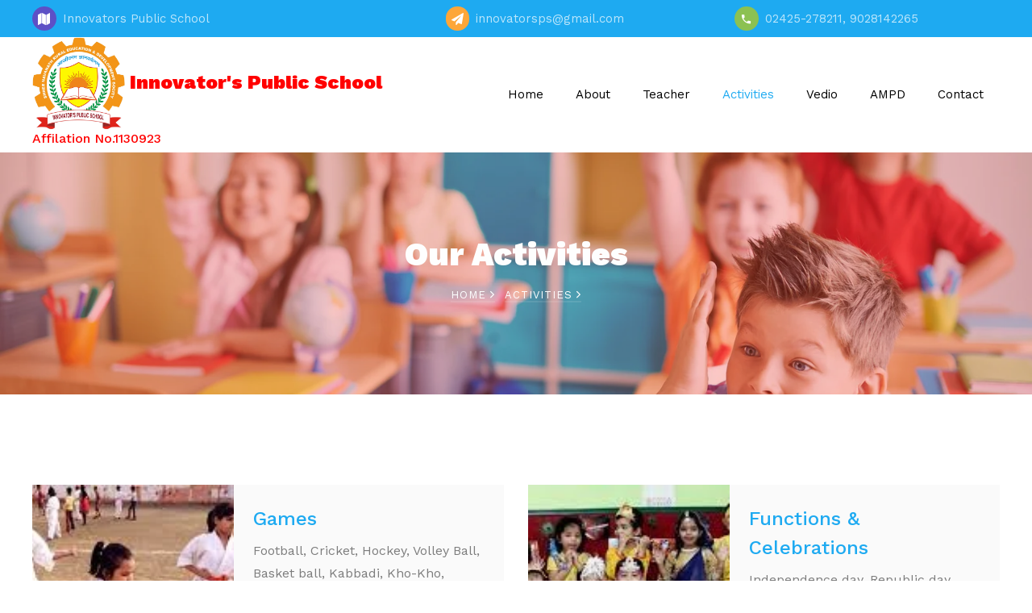

--- FILE ---
content_type: text/html
request_url: https://innovatorsps.in/courses.html
body_size: 3074
content:
<!DOCTYPE html>
<html lang="en">
  <head>
    <title>Innovators Public School</title>
    <meta charset="utf-8">
    <meta name="viewport" content="width=device-width, initial-scale=1, shrink-to-fit=no">
    
    <link href="https://fonts.googleapis.com/css?family=Work+Sans:100,200,300,400,500,600,700,800,900" rel="stylesheet">
    <link href="https://fonts.googleapis.com/css?family=Fredericka+the+Great" rel="stylesheet">

    <link rel="stylesheet" href="css/open-iconic-bootstrap.min.css">
    <link rel="stylesheet" href="css/animate.css">
    
    <link rel="stylesheet" href="css/owl.carousel.min.css">
    <link rel="stylesheet" href="css/owl.theme.default.min.css">
    <link rel="stylesheet" href="css/magnific-popup.css">

    <link rel="stylesheet" href="css/aos.css">

    <link rel="stylesheet" href="css/ionicons.min.css">
    
    <link rel="stylesheet" href="css/flaticon.css">
    <link rel="stylesheet" href="css/icomoon.css">
    <link rel="stylesheet" href="css/style.css">
  </head>
  <body>
	  <div class="py-2 bg-primary">
    	<div class="container">
    		<div class="row no-gutters d-flex align-items-start align-items-center px-3 px-md-0">
	    		<div class="col-lg-12 d-block">
		    		<div class="row d-flex">
			    		<div class="col-md-5 pr-4 d-flex topper align-items-center">
			    			<div class="icon bg-fifth mr-2 d-flex justify-content-center align-items-center"><span class="icon-map"></span></div>
						      <span class="text">Innovators Public School</span>
					    </div>
					    <div class="col-md pr-4 d-flex topper align-items-center">
					    	<div class="icon bg-secondary mr-2 d-flex justify-content-center align-items-center"><span class="icon-paper-plane"></span></div>
						    <span class="text">innovatorsps@gmail.com</span>
					    </div>
					    <div class="col-md pr-4 d-flex topper align-items-center">
					    	<div class="icon bg-tertiary mr-2 d-flex justify-content-center align-items-center"><span class="icon-phone2"></span></div>
						    <span class="text">02425-278211, 9028142265</span>
					    </div>
				    </div>
			    </div>
		    </div>
		  </div>
    </div>
    <nav class="navbar navbar-expand-lg navbar-dark bg-dark ftco_navbar ftco-navbar-light" id="ftco-navbar">
	    <div class="container d-flex align-items-center">
	 	<a class="navbar-brand" style="color:red;" href="index.html"><img src="info\IPS_LOGO.jpg" style="width:20%;height:20%"> Innovator's Public School <h6>Affilation No.1130923</h6></a>
	    	
	    		<button class="navbar-toggler" type="button" data-toggle="collapse" data-target="#ftco-nav" aria-controls="ftco-nav" aria-expanded="false" aria-label="Toggle navigation">
	        <span class="oi oi-menu"></span> Menu
	      </button>
	      <!-- <p class="button-custom order-lg-last mb-0"><a href="appointment.html" class="btn btn-secondary py-2 px-3">Make An Appointment</a></p> -->
	      <div class="collapse navbar-collapse" id="ftco-nav">
	        <ul class="navbar-nav ml-auto">
	        	<li class="nav-item "><a href="index.php" class="nav-link pl-0">Home</a></li>
	        	<li class="nav-item"><a href="about.html" class="nav-link">About</a></li>
	        	<li class="nav-item"><a href="teacher.html" class="nav-link">Teacher</a></li>
	        	<li class="nav-item active"><a href="courses.html" class="nav-link">Activities</a></li>
	        	<!--<li class="nav-item"><a href="pricing.html" class="nav-link">Pricing</a></li>
	        	<li class="nav-item"><a href="blog.html" class="nav-link">Blog</a></li>-->
	        	<li class="nav-item"><a href="vedio.html" class="nav-link">Vedio</a></li>
	        	<li class="nav-item"><a href="ampd.html" class="nav-link">AMPD</a></li>
	          <li class="nav-item"><a href="contact.html" class="nav-link">Contact</a></li>
	        </ul>
	      </div>
	    </div>
	  </nav>
    <!-- END nav -->
    
    <section class="hero-wrap hero-wrap-2" style="background-image: url('images/bg_2.jpg');">
      <div class="overlay"></div>
      <div class="container">
        <div class="row no-gutters slider-text align-items-center justify-content-center">
          <div class="col-md-9 ftco-animate text-center">
            <h1 class="mb-2 bread">Our Activities</h1>
            <p class="breadcrumbs"><span class="mr-2"><a href="index.html">Home <i class="ion-ios-arrow-forward"></i></a></span> <span>Activities <i class="ion-ios-arrow-forward"></i></span></p>
          </div>
        </div>
      </div>
    </section>
		
		<section class="ftco-section">
			<div class="container">
				<div class="row">
					<div class="col-md-6 course d-lg-flex ftco-animate">
						<div class="img" style="background-image: url(images/karate.jpg);"></div>
						<div class="text bg-light p-4">
							<h3><a href="#">Games</a></h3>
							<!--<p class="subheading"><span>Class time:</span> 9:00am - 10am</p>-->
							<p>Football, Cricket, Hockey, Volley Ball, Basket ball, Kabbadi, Kho-Kho, Karate and
                                Table-Tennis.</p>
						</div>
					</div>
					<div class="col-md-6 course d-lg-flex ftco-animate">
						<div class="img" style="background-image: url(images/function.jpg);"></div>
						<div class="text bg-light p-4">
							<h3><a href="#">Functions & Celebrations</a></h3>
							<!--<p class="subheading"><span>Class time:</span> 9:00am - 10am</p>-->
							<p>Independence day, Republic day, Chairman’s day, Teacher’s day, Children’s day,
                                Parent’s day, School Annual Sports day, School day, Prize Distribution day, Children’s gettogether.
                                Inter School Teachers get-together.</p>
						</div>
					</div>
					<div class="col-md-6 course d-lg-flex ftco-animate">
						<div class="img" style="background-image: url(images/rakshabandhan.jpg);"></div>
						<div class="text bg-light p-4">
							<h3><a href="#">Festivals</a></h3>
						<!--	<p class="subheading"><span>Class time:</span> 9:00am - 10am</p>-->
							<p>Raksha Bandhan, Ganesh Chaturthi, EID, Diwali, Christmas Celebration.</p>
						</div>
					</div>
					<div class="col-md-6 course d-lg-flex ftco-animate">
						<div class="img" style="background-image: url(images/sport1.jpg);"></div>
						<div class="text bg-light p-4">
							<h3><a href="#">Sports</a></h3>
							<!--<p class="subheading"><span>Class time:</span> 9:00am - 10am</p>-->
							<p>Provides opportunity for children to be creative, competitive and to face up to different challenges
                            as individuals and in groups and learns</p>
						</div>
					</div>
					<div class="col-md-6 course d-lg-flex ftco-animate">
						<div class="img" style="background-image: url(images/craft.jpg);"></div>
						<div class="text bg-light p-4">
							<h3><a href="#">Competition</a></h3>
							<!--<p class="subheading"><span>Class time:</span> 9:00am - 10am</p>-->
							<p>Elocution, Recitation, Debate, Quiz, Essay Wringing, General knowledge,
                            Drawing & Craft, Story Writing & Story Narration, Singing, Talents, Fancy Dress, Dance
                            Competition, Various Competitive Exams etc.</p>
						</div>
					</div>
					<div class="col-md-6 course d-lg-flex ftco-animate">
						<div class="img" style="background-image: url(images/DSC_0523.JPG);"></div>
						<div class="text bg-light p-4">
							<h3><a href="#">Other activities</a></h3>
						<!--	<p class="subheading"><span>Class time:</span> 9:00am - 10am</p>-->
							<p>Scouting, Hiking, Guide Out Station Camps and Democratic education.
                                Prefectorial Systems, House Systems, Student’s School Assembly, Picnic and Tours,
                                Excursions to place of Historical, Scientific and Industrial interest and importance.</p>
						</div>
					</div>
				</div>
			</div>
		</section>

		
  <footer class="ftco-footer ftco-bg-dark ftco-section">
      <div class="container">
        <div class="row mb-5">
          <div class="col-md-6 col-lg-3">
            <div class="ftco-footer-widget mb-5">
            	<h2 class="ftco-heading-2">Have a Questions?</h2>
            	<div class="block-23 mb-3">
	              <ul>
	               <li><span class="icon icon-map-marker"></span><span class="text">Innovators Public School,Chandanapuri,Sangamner</span></li>
	                <li><a href="#"><span class="icon icon-phone"></span><span class="text">9028142265</span></a></li>
	                <li><a href="#"><span class="icon icon-envelope"></span><span class="text">innovatorsps@gmail.com</span></a></li>
	              </ul>
	            </div>
            </div>
          </div>
          <div class="col-md-6 col-lg-3">
           <div class="ftco-footer-widget mb-5">
             <!-- <h2 class="ftco-heading-2">Recent Blog</h2>
              <div class="block-21 mb-4 d-flex">
                <a class="blog-img mr-4" style="background-image: url(images/image_1.jpg);"></a>
                <div class="text">
                  <h3 class="heading"><a href="#">Even the all-powerful Pointing has no control about</a></h3>
                  <div class="meta">
                    <div><a href="#"><span class="icon-calendar"></span> Dec 25, 2018</a></div>
                    <div><a href="#"><span class="icon-person"></span> Admin</a></div>
                    <div><a href="#"><span class="icon-chat"></span> 19</a></div>
                  </div>
                </div>
              </div>
              <div class="block-21 mb-5 d-flex">
                <a class="blog-img mr-4" style="background-image: url(images/image_2.jpg);"></a>
                <div class="text">
                  <h3 class="heading"><a href="#">Even the all-powerful Pointing has no control about</a></h3>
                  <div class="meta">
                    <div><a href="#"><span class="icon-calendar"></span> Dec 25, 2018</a></div>
                    <div><a href="#"><span class="icon-person"></span> Admin</a></div>
                    <div><a href="#"><span class="icon-chat"></span> 19</a></div>
                  </div>
                </div>
              </div>-->
            </div>
          </div>
          <div class="col-md-6 col-lg-3">
            <div class="ftco-footer-widget mb-5 ml-md-4">
              <h2 class="ftco-heading-2">Links</h2>
              <ul class="list-unstyled">
                <li><a href="/index.html"><span class="ion-ios-arrow-round-forward mr-2"></span>Home</a></li>
                <li><a href="/about.html"><span class="ion-ios-arrow-round-forward mr-2"></span>About Us</a></li>
                <li><a href="teacher.html"><span class="ion-ios-arrow-round-forward mr-2"></span>Teachers</a></li>
                <li><a href="courses.html"><span class="ion-ios-arrow-round-forward mr-2"></span>Activities</a></li>
                <li><a href="vedio.html"><span class="ion-ios-arrow-round-forward mr-2"></span>Vedio</a></li>
                <li><a href="contact.html"><span class="ion-ios-arrow-round-forward mr-2"></span>Contact</a></li>
              </ul>
            </div>
          </div>
          <div class="col-md-6 col-lg-3">
            <div class="ftco-footer-widget mb-5">
            <!--	<h2 class="ftco-heading-2">Subscribe Us!</h2>
              <form action="#" class="subscribe-form">
                <div class="form-group">
                  <input type="text" class="form-control mb-2 text-center" placeholder="Enter email address">
                  <input type="submit" value="Subscribe" class="form-control submit px-3">
                </div>
              </form>
            </div>
            <div class="ftco-footer-widget mb-5">
            	<h2 class="ftco-heading-2 mb-0">Connect With Us</h2>
            	<ul class="ftco-footer-social list-unstyled float-md-left float-lft mt-3">
                <li class="ftco-animate"><a href="#"><span class="icon-twitter"></span></a></li>
                <li class="ftco-animate"><a href="#"><span class="icon-facebook"></span></a></li>
                <li class="ftco-animate"><a href="#"><span class="icon-instagram"></span></a></li>
              </ul>
            </div>-->
          </div>
        </div>
        <div class="row">
          <div class="col-md-12 text-center">

           <p><!-- Link back to Colorlib can't be removed. Template is licensed under CC BY 3.0. -->
  Copyright &copy;<script>document.write(new Date().getFullYear());</script> All rights reserved | This template is made with <i class="icon-heart" aria-hidden="true"></i> by <a href="https://rainfosolution.com" target="_blank">RA Info Solution</a>
  <!-- Link back to Colorlib can't be removed. Template is licensed under CC BY 3.0. --></p>
          </div>
        </div>
      </div>
    </footer>
    
  

  <!-- loader -->
  <div id="ftco-loader" class="show fullscreen"><svg class="circular" width="48px" height="48px"><circle class="path-bg" cx="24" cy="24" r="22" fill="none" stroke-width="4" stroke="#eeeeee"/><circle class="path" cx="24" cy="24" r="22" fill="none" stroke-width="4" stroke-miterlimit="10" stroke="#F96D00"/></svg></div>


  <script src="js/jquery.min.js"></script>
  <script src="js/jquery-migrate-3.0.1.min.js"></script>
  <script src="js/popper.min.js"></script>
  <script src="js/bootstrap.min.js"></script>
  <script src="js/jquery.easing.1.3.js"></script>
  <script src="js/jquery.waypoints.min.js"></script>
  <script src="js/jquery.stellar.min.js"></script>
  <script src="js/owl.carousel.min.js"></script>
  <script src="js/jquery.magnific-popup.min.js"></script>
  <script src="js/aos.js"></script>
  <script src="js/jquery.animateNumber.min.js"></script>
  <script src="js/scrollax.min.js"></script>
  <script src="https://maps.googleapis.com/maps/api/js?key=AIzaSyBVWaKrjvy3MaE7SQ74_uJiULgl1JY0H2s&sensor=false"></script>
  <script src="js/google-map.js"></script>
  <script src="js/main.js"></script>
    
  </body>
</html>